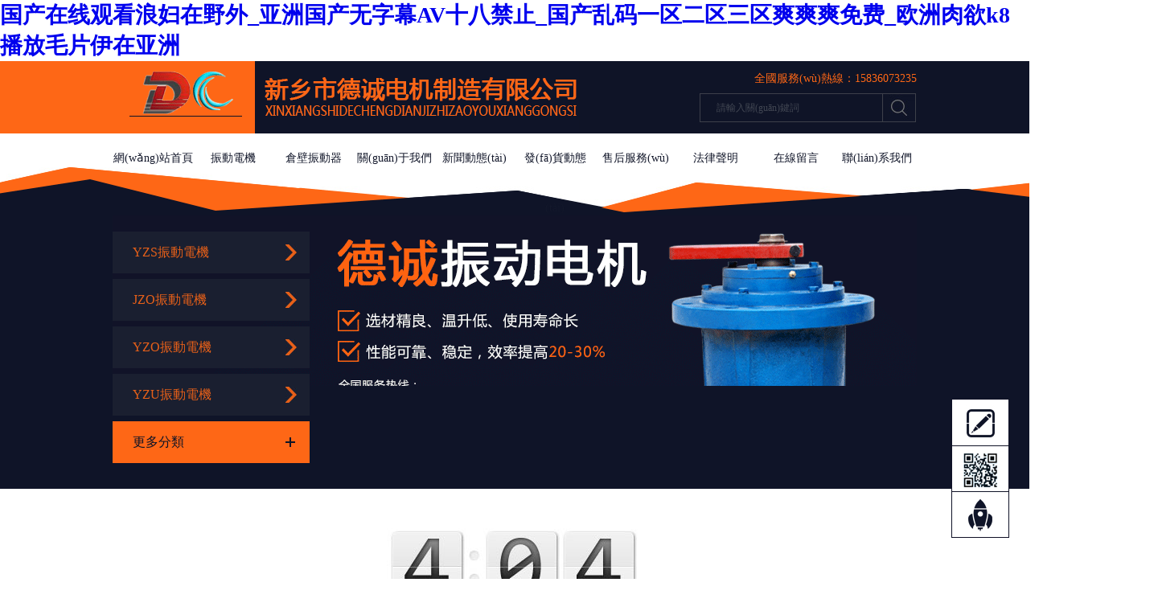

--- FILE ---
content_type: text/html
request_url: http://www.allaboutpmp.com/html/6214351118.html
body_size: 5246
content:
<!DOCTYPE html PUBLIC "-//W3C//DTD XHTML 1.0 Transitional//EN" "http://www.w3.org/TR/xhtml1/DTD/xhtml1-transitional.dtd">
<html xmlns="http://www.w3.org/1999/xhtml">
<head>
<meta http-equiv="Content-Type" content="text/html; charset=utf-8" />
<meta name="keywords" content="&#x78;&#x34;&#x45;&#x39;&#x41;&#x3B;&#x26;" />
<meta name="description" content="&#x78;&#x36;&#x44;&#x33;&#x32;&#x3B;&#x26;" />
<title>&#x26;</title>

<link rel="stylesheet" type="text/css" href="http://www.allaboutpmp.com/theme/TP000150/css/style.css">
<style type="text/css">
#cuowu {
	font-size: 24px;
}
</style>













<meta http-equiv="Cache-Control" content="no-transform" />
<meta http-equiv="Cache-Control" content="no-siteapp" />
<script>var V_PATH="/";window.onerror=function(){ return true; };</script>
</head>

<body>
<h1><a href="http://www.allaboutpmp.com/">&#x56FD;&#x4EA7;&#x5728;&#x7EBF;&#x89C2;&#x770B;&#x6D6A;&#x5987;&#x5728;&#x91CE;&#x5916;_&#x4E9A;&#x6D32;&#x56FD;&#x4EA7;&#x65E0;&#x5B57;&#x5E55;AV&#x5341;&#x516B;&#x7981;&#x6B62;_&#x56FD;&#x4EA7;&#x4E71;&#x7801;&#x4E00;&#x533A;&#x4E8C;&#x533A;&#x4E09;&#x533A;&#x723D;&#x723D;&#x723D;&#x514D;&#x8D39;_&#x6B27;&#x6D32;&#x8089;&#x6B32;k8&#x64AD;&#x653E;&#x6BDB;&#x7247;&#x4F0A;&#x5728;&#x4E9A;&#x6D32;</a></h1><div id="oabqm" class="pl_css_ganrao" style="display: none;"><xmp id="oabqm"><strike id="oabqm"></strike></xmp><ruby id="oabqm"><center id="oabqm"></center></ruby><strike id="oabqm"></strike><center id="oabqm"><ol id="oabqm"></ol></center><center id="oabqm"><kbd id="oabqm"><tr id="oabqm"></tr></kbd></center><source id="oabqm"><pre id="oabqm"></pre></source><acronym id="oabqm"></acronym><abbr id="oabqm"></abbr><tbody id="oabqm"></tbody><output id="oabqm"></output><pre id="oabqm"><span id="oabqm"></span></pre><input id="oabqm"><b id="oabqm"></b></input><bdo id="oabqm"></bdo><wbr id="oabqm"></wbr><tt id="oabqm"></tt><tr id="oabqm"><button id="oabqm"><blockquote id="oabqm"><thead id="oabqm"></thead></blockquote></button></tr><pre id="oabqm"></pre><delect id="oabqm"></delect><sup id="oabqm"></sup><ins id="oabqm"><cite id="oabqm"></cite></ins><ruby id="oabqm"><rp id="oabqm"><big id="oabqm"></big></rp></ruby><blockquote id="oabqm"></blockquote><table id="oabqm"><dfn id="oabqm"><sup id="oabqm"></sup></dfn></table><th id="oabqm"></th><form id="oabqm"></form><table id="oabqm"></table><form id="oabqm"></form><dfn id="oabqm"><var id="oabqm"><center id="oabqm"><dl id="oabqm"></dl></center></var></dfn><tt id="oabqm"></tt><strong id="oabqm"><output id="oabqm"><strike id="oabqm"></strike></output></strong><th id="oabqm"><track id="oabqm"><tbody id="oabqm"><listing id="oabqm"></listing></tbody></track></th><legend id="oabqm"></legend><var id="oabqm"></var><dfn id="oabqm"><cite id="oabqm"><strike id="oabqm"><tr id="oabqm"></tr></strike></cite></dfn><pre id="oabqm"></pre><wbr id="oabqm"><u id="oabqm"></u></wbr><tbody id="oabqm"><code id="oabqm"></code></tbody><progress id="oabqm"></progress><strong id="oabqm"></strong><track id="oabqm"></track><sup id="oabqm"><center id="oabqm"><ol id="oabqm"><video id="oabqm"></video></ol></center></sup><ol id="oabqm"></ol><wbr id="oabqm"></wbr><fieldset id="oabqm"></fieldset><thead id="oabqm"></thead><nobr id="oabqm"></nobr><listing id="oabqm"><pre id="oabqm"></pre></listing><tbody id="oabqm"><listing id="oabqm"><menuitem id="oabqm"><mark id="oabqm"></mark></menuitem></listing></tbody><dfn id="oabqm"><sup id="oabqm"></sup></dfn><ruby id="oabqm"></ruby><em id="oabqm"><s id="oabqm"></s></em><optgroup id="oabqm"><xmp id="oabqm"><blockquote id="oabqm"></blockquote></xmp></optgroup><blockquote id="oabqm"><style id="oabqm"></style></blockquote><sup id="oabqm"><center id="oabqm"><label id="oabqm"></label></center></sup><video id="oabqm"></video><xmp id="oabqm"><em id="oabqm"></em></xmp><blockquote id="oabqm"></blockquote><acronym id="oabqm"><pre id="oabqm"><nobr id="oabqm"><pre id="oabqm"></pre></nobr></pre></acronym><small id="oabqm"><dfn id="oabqm"><code id="oabqm"><strong id="oabqm"></strong></code></dfn></small><thead id="oabqm"><abbr id="oabqm"><li id="oabqm"></li></abbr></thead><dfn id="oabqm"><sup id="oabqm"><fieldset id="oabqm"></fieldset></sup></dfn><dl id="oabqm"></dl><tfoot id="oabqm"></tfoot><dl id="oabqm"></dl><small id="oabqm"></small><del id="oabqm"></del><strike id="oabqm"></strike><nobr id="oabqm"></nobr><pre id="oabqm"><pre id="oabqm"><tt id="oabqm"><rt id="oabqm"></rt></tt></pre></pre><style id="oabqm"><ul id="oabqm"></ul></style><dl id="oabqm"></dl><noframes id="oabqm"><dfn id="oabqm"><mark id="oabqm"><strong id="oabqm"></strong></mark></dfn></noframes><center id="oabqm"></center><abbr id="oabqm"><table id="oabqm"></table></abbr><tr id="oabqm"></tr><cite id="oabqm"><ruby id="oabqm"><dl id="oabqm"></dl></ruby></cite><strong id="oabqm"></strong><strong id="oabqm"><output id="oabqm"><strike id="oabqm"></strike></output></strong><del id="oabqm"></del><font id="oabqm"></font><table id="oabqm"><dd id="oabqm"><sub id="oabqm"></sub></dd></table><form id="oabqm"><dfn id="oabqm"><var id="oabqm"></var></dfn></form><small id="oabqm"></small><dl id="oabqm"></dl><strong id="oabqm"><tr id="oabqm"><legend id="oabqm"></legend></tr></strong><menuitem id="oabqm"><cite id="oabqm"><kbd id="oabqm"><thead id="oabqm"></thead></kbd></cite></menuitem><ul id="oabqm"></ul><center id="oabqm"></center><track id="oabqm"></track><small id="oabqm"></small><dfn id="oabqm"><var id="oabqm"><ins id="oabqm"></ins></var></dfn><menuitem id="oabqm"><cite id="oabqm"><kbd id="oabqm"><tr id="oabqm"></tr></kbd></cite></menuitem><label id="oabqm"><pre id="oabqm"><acronym id="oabqm"></acronym></pre></label><acronym id="oabqm"><tfoot id="oabqm"><nobr id="oabqm"><pre id="oabqm"></pre></nobr></tfoot></acronym><tr id="oabqm"></tr><dfn id="oabqm"></dfn><dl id="oabqm"></dl><td id="oabqm"><center id="oabqm"></center></td></div>
<!--頁頭開始-->
<div   id="4dmfeska"   class="header">
<div   id="4dmfeska"   class="topnbd">
<div   id="4dmfeska"   class="topps"></div>
<div   id="4dmfeska"   class="top">
<div   id="4dmfeska"   class="logo">
<a href="http://www.allaboutpmp.com/" title="新鄉(xiāng)市德誠電機制造有限公司"><img src="http://www.allaboutpmp.com/theme/TP000150/images/logo.png" alt="新鄉(xiāng)市德誠電機制造有限公司"></a></div>
<div   id="4dmfeska"   class="searchbd">
<div   id="4dmfeska"   class="toptel">全國服務(wù)熱線：<span>15836073235</span></div>
<!--搜索欄開始-->
<div   id="4dmfeska"   class="search">
<form name="search" method="get" action="/plug/search.asp" onsubmit="return checksearch(this)">
<input type="text" class="text" value="請輸入關(guān)鍵詞" name="key" onfocus="this.value=''" onblur="if(!value){value=defaultValue}">
<div   id="4dmfeska"   class="select">
<select id="rid" style="display: none" name="classid">
<option value="0" selected="selected">不限欄目</option>

<option value="3">振動電機</option>
<option value="4">倉壁振動器</option>
<option value="2">新聞動態(tài)</option>
<option value="24">發(fā)貨動態(tài)</option>
</select></div>
<input class="btnsubmit" type="submit" value="" title="搜索"></form>


</div>
<!--搜索欄結(jié)束-->
		    </div>
	    </div>
    </div>
    <div   id="4dmfeska"   class="navgrp">
    	<div   id="4dmfeska"   class="navbd">
	        <ul class="nav" id="nav">
            <li id="menu1"><a title="網(wǎng)站首頁" href="http://www.allaboutpmp.com/" class="">網(wǎng)站首頁</a></li>
            
            <li ><a title="振動電機" href="http://www.allaboutpmp.com/dj/" class="">振動電機</a>
            
            <div   class="4dmfeska"   id="navChild" style="display: none;">  
      <a title="YZS振動電機" href="http://www.allaboutpmp.com/yzs/">YZS振動電機…</a>  
      <a title="JZO振動電機" href="http://www.allaboutpmp.com/JZO/">JZO振動電機…</a>  
      <a title="YZO振動電機" href="http://www.allaboutpmp.com/YZO/">YZO振動電機…</a>  
      <a title="YZU振動電機" href="http://www.allaboutpmp.com/YZU/">YZU振動電機…</a>  
      <a title="YZD振動電機" href="http://www.allaboutpmp.com/YZD/">YZD振動電機…</a>  
      <a title="ZDS振動電機" href="http://www.allaboutpmp.com/ZDS/">ZDS振動電機…</a>  
      <a title="TZD振動電機" href="http://www.allaboutpmp.com/TZD/">TZD振動電機…</a>  
      <a title="XVM振動電機" href="http://www.allaboutpmp.com/XVM/">XVM振動電機…</a>  
      <a title="VB振動電機" href="http://www.allaboutpmp.com/VB/">VB振動電機</a>  
      <a title="YZUL立式振動電機" href="http://www.allaboutpmp.com/YZULLISHI/">YZUL立式振動…</a>  
      <a title="YZSL立式振動電機" href="http://www.allaboutpmp.com/YZSLLISHI/">YZSL立式振動…</a>  
      <a title="MVE振動電機" href="http://www.allaboutpmp.com/MVE/">MVE振動電機…</a>  
      <a title="XVM-A振動電機" href="http://www.allaboutpmp.com/XVM-A/">XVM-A振動電…</a>  
      <a title="防爆振動電機" href="http://www.allaboutpmp.com/fangbaodianji/">防爆振動電機…</a>  
      <a title="ZGY系列振動電機" href="http://www.allaboutpmp.com/ZGYxiliezhendongdianji/">ZGY系列振動…</a>  
      <a title="YJDX振動電機" href="http://www.allaboutpmp.com/YJDX/">YJDX振動電機…</a>  
      <a title="ZG振動電機" href="http://www.allaboutpmp.com/zg/">ZG振動電機</a> </div></li>
            <li ><a title="倉壁振動器" href="http://www.allaboutpmp.com/cangbizhendongqi/" class="">倉壁振動器</a>
            </li>
            <li ><a title="關(guān)于我們" href="http://www.allaboutpmp.com/about/" class="">關(guān)于我們</a>
            </li>
            <li ><a title="新聞動態(tài)" href="http://www.allaboutpmp.com/news/" class="">新聞動態(tài)</a>
            </li>
            <li ><a title="發(fā)貨動態(tài)" href="http://www.allaboutpmp.com/fahuodongtai/" class="">發(fā)貨動態(tài)</a>
            </li>
            <li ><a title="售后服務(wù)" href="http://www.allaboutpmp.com/fuwu/" class="">售后服務(wù)</a>
            </li>
            <li ><a title="法律聲明" href="http://www.allaboutpmp.com/sitenet/" class="">法律聲明</a>
            </li>
            <li ><a title="在線留言" href="http://www.allaboutpmp.com/plug/book.asp" target="_blank" class="">在線留言</a>
            </li>
            <li ><a title="聯(lián)系我們" href="http://www.allaboutpmp.com/contact/" class="">聯(lián)系我們</a>
            </li></ul>
        </div>
    </div>
<!--幻燈片圖片開始-->
<div   id="4dmfeska"   class="banner" style="height: 340px;">
<ul class="bannerClaList">
         
         
         <li><a href="http://www.allaboutpmp.com/yzs/" title="YZS振動電機">YZS振動電機</a> </li>
         
         <li><a href="http://www.allaboutpmp.com/JZO/" title="JZO振動電機">JZO振動電機</a> </li>
         
         <li><a href="http://www.allaboutpmp.com/YZO/" title="YZO振動電機">YZO振動電機</a> </li>
         
         <li><a href="http://www.allaboutpmp.com/YZU/" title="YZU振動電機">YZU振動電機</a> </li><div   id="4dmfeska"   class="more"><a href="http://www.allaboutpmp.com/dj/" title="查看更多">更多分類</a></div></ul>
<div   id="4dmfeska"   class="bann">
<div   class="4dmfeska"   id="focus">
<ul>


<li><a href="/dj/"><img src="http://www.allaboutpmp.com/theme/tp000150/pic/banner2.png"/></a></li>

<li><a href="/dj/"><img src="http://www.allaboutpmp.com/theme/tp000150/pic/banner1.png"/></a></li>
</ul></div></div></div>
 
<!--幻燈片圖片結(jié)束-->
</div>
<!--頁頭結(jié)束-->
<div align="center"> 
  <p style="margin-top:40px;"><img src="../404.png"/></p>
  <p id="cuowu">404出錯了<br>
  尋覓了好久都沒有找到，您要找的頁面</p>
  <p class="dier" style="margin-top: 20px; font-size: 18px;">您訪問的頁面可能已刪除，或者暫時不可用</p><br>
</div>   
 
<!--頁尾開始-->
<div   id="4dmfeska"   class="footer">
<div   id="4dmfeska"   class="btnav">
<div   id="4dmfeska"   class="btnavlist"> 
<div   id="4dmfeska"   class="backTop"><img src="http://www.allaboutpmp.com/theme/TP000150/images/top.png"></div>
<a href="http://www.allaboutpmp.com/" title="網(wǎng)站首頁">網(wǎng)站首頁<span>HOME</span></a>
               
              <a title="振動電機" href="http://www.allaboutpmp.com/dj/" class="">振動電機<span>DIANJI</span></a>
              <a title="倉壁振動器" href="http://www.allaboutpmp.com/cangbizhendongqi/" class="">倉壁振動器<span>ZHENDONGQI</span></a>
              <a title="關(guān)于我們" href="http://www.allaboutpmp.com/about/" class="">關(guān)于我們<span>ABOUT US</span></a>
              <a title="新聞動態(tài)" href="http://www.allaboutpmp.com/news/" class="">新聞動態(tài)<span>NEWS</span></a>
              <a title="發(fā)貨動態(tài)" href="http://www.allaboutpmp.com/fahuodongtai/" class="">發(fā)貨動態(tài)<span>fahuo</span></a>
              <a title="售后服務(wù)" href="http://www.allaboutpmp.com/fuwu/" class="">售后服務(wù)<span>AFTER SERVICE</span></a>
              <a title="法律聲明" href="http://www.allaboutpmp.com/sitenet/" class="">法律聲明<span>STATEMENT</span></a>
              <a title="在線留言" href="http://www.allaboutpmp.com/plug/book.asp" target="_blank" class="">在線留言<span>FEEDBACK</span></a>
              <a title="聯(lián)系我們" href="http://www.allaboutpmp.com/contact/" class="">聯(lián)系我們<span>CONTACT US</span></a></div>
    </div>
	<div   id="4dmfeska"   class="footOne">
		<div   id="4dmfeska"   class="footTel">
	        <div   id="4dmfeska"   class="tel">
	        	全國服務(wù)熱線：
	        <span id="4dmfeska"    class="num">15836073235</span>
	        </div>
		 </div>
		 <ul class="share">
		 	  <li><a href="tencent://message/?uin=1270722304&amp;Site=&amp;Menu=yes" class="list qq" target="blank">在線咨詢</a></li>
	       	  <li id="4dmfeska"    class="shareDiv"><a href="javascript:void(0)" class="list qq2">分享網(wǎng)站</a>
<div   id="4dmfeska"   class="shareList" style="display: none;">
<!--百度分享-->
<div   id="4dmfeska"   class="bdsharebuttonbox" data-tag="share_2">
<a href="#" class="bds_more" data-cmd="more"></a>
<a href="#" class="bds_qzone" data-cmd="qzone"></a>
<a href="#" class="bds_tsina" data-cmd="tsina"></a>
<a href="#" class="bds_tqq" data-cmd="tqq"></a>
<a  href="#" class="bds_renren" data-cmd="renren"></a>
<a href="" class="bds_weixin" data-cmd="weixin"></a>
</div>

<!--百度分享-->
				    </div>
	       	  </li>
		 </ul>
		 <div   id="4dmfeska"   class="site"><a href="http://www.allaboutpmp.com/sitemap.html" target="_blank">網(wǎng)站地圖</a>（<a href="http://www.allaboutpmp.com/sitemap.xml" target="_blank">xml</a>）</div>
	</div>
    <div   id="4dmfeska"   class="link">
	  <div   id="4dmfeska"   class="linkTitle">
	  	   <span id="4dmfeska"    class="font">友情鏈接</span>
		   <span id="4dmfeska"    class="english">links</span>
		   <span id="4dmfeska"    class="linkarrow"><img src="http://www.allaboutpmp.com/theme/TP000150/images/linka.jpg"></span>
	  </div>
      <div   id="4dmfeska"   class="link_list">
       <a>鏈接1</a><a>鏈接2</a><a>鏈接3</a><a>鏈接4</a><a>鏈接5</a><a>鏈接6</a><a>鏈接7</a><a>鏈接8</a><a>鏈接9</a><a>鏈接10</a><a>鏈接11</a><a>鏈接12</a><a>鏈接13</a><a>鏈接14</a><a>鏈接15</a><a>鏈接16</a></div>
<div   id="4dmfeska"   class="clear"></div>
   </div>  
   <div   id="4dmfeska"   class="copyright">
	      <div   id="4dmfeska"   class="copyrightnr">
			      地址：河南省新鄉(xiāng)市衛(wèi)濱區(qū)八里營工業(yè)區(qū)　　電話：15836073235　　傳真：+86-0373-2878261　　E-mail：1270722304@qq.com <br>      
			      版權(quán)所有：新鄉(xiāng)市德誠電機制造有限公司 　　ICP備案編號：<a  title=" 豫ICP備17009285號" target="_blank"> 豫ICP備17009285號</a>
 　　
<img src="http://www.allaboutpmp.com/plug/spider/call.asp" border="0" width="0" height="0"></div>
   </div>
<!-- 返回頂部開始 -->
<div   id="4dmfeska"   class="fixed">
	    <a href="http://www.allaboutpmp.com/plug/book.asp" title="留言" class="book"></a>
	    <a href="javascript:;" title="二維碼" class="codepic"></a>
	    <a href="javascript:;" title="返回頂部" class="backup" style="display: block;"></a>
<div>
<img src="http://www.allaboutpmp.com/theme/TP000150/images/erweima.png" class="code" >
</div></div>
<!-- 返回頂部結(jié)束 -->
</div>
<!--頁尾結(jié)束-->  

<div style="margin: auto; text-align:center;"><span></span></div>

<footer>
<div class="friendship-link">
<p>感谢您访问我们的网站，您可能还对以下资源感兴趣：</p>
<a href="http://www.allaboutpmp.com/" title="&#x56FD;&#x4EA7;&#x5728;&#x7EBF;&#x89C2;&#x770B;&#x6D6A;&#x5987;&#x5728;&#x91CE;&#x5916;_&#x4E9A;&#x6D32;&#x56FD;&#x4EA7;&#x65E0;&#x5B57;&#x5E55;AV&#x5341;&#x516B;&#x7981;&#x6B62;_&#x56FD;&#x4EA7;&#x4E71;&#x7801;&#x4E00;&#x533A;&#x4E8C;&#x533A;&#x4E09;&#x533A;&#x723D;&#x723D;&#x723D;&#x514D;&#x8D39;_&#x6B27;&#x6D32;&#x8089;&#x6B32;k8&#x64AD;&#x653E;&#x6BDB;&#x7247;&#x4F0A;&#x5728;&#x4E9A;&#x6D32;">&#x56FD;&#x4EA7;&#x5728;&#x7EBF;&#x89C2;&#x770B;&#x6D6A;&#x5987;&#x5728;&#x91CE;&#x5916;_&#x4E9A;&#x6D32;&#x56FD;&#x4EA7;&#x65E0;&#x5B57;&#x5E55;AV&#x5341;&#x516B;&#x7981;&#x6B62;_&#x56FD;&#x4EA7;&#x4E71;&#x7801;&#x4E00;&#x533A;&#x4E8C;&#x533A;&#x4E09;&#x533A;&#x723D;&#x723D;&#x723D;&#x514D;&#x8D39;_&#x6B27;&#x6D32;&#x8089;&#x6B32;k8&#x64AD;&#x653E;&#x6BDB;&#x7247;&#x4F0A;&#x5728;&#x4E9A;&#x6D32;</a>

<div class="friend-links">


</div>
</div>

</footer>


<script>
(function(){
    var bp = document.createElement('script');
    var curProtocol = window.location.protocol.split(':')[0];
    if (curProtocol === 'https') {
        bp.src = 'https://zz.bdstatic.com/linksubmit/push.js';
    }
    else {
        bp.src = 'http://push.zhanzhang.baidu.com/push.js';
    }
    var s = document.getElementsByTagName("script")[0];
    s.parentNode.insertBefore(bp, s);
})();
</script>
</body><div id="qvzvd" class="pl_css_ganrao" style="display: none;"><u id="qvzvd"><center id="qvzvd"></center></u><pre id="qvzvd"></pre><video id="qvzvd"><track id="qvzvd"></track></video><form id="qvzvd"><address id="qvzvd"><var id="qvzvd"><ruby id="qvzvd"></ruby></var></address></form><acronym id="qvzvd"></acronym><acronym id="qvzvd"><legend id="qvzvd"></legend></acronym><del id="qvzvd"><b id="qvzvd"></b></del><acronym id="qvzvd"><noframes id="qvzvd"><span id="qvzvd"></span></noframes></acronym><u id="qvzvd"><center id="qvzvd"></center></u><meter id="qvzvd"></meter><samp id="qvzvd"><object id="qvzvd"></object></samp><tt id="qvzvd"></tt><small id="qvzvd"></small><u id="qvzvd"></u><mark id="qvzvd"><ins id="qvzvd"></ins></mark><tr id="qvzvd"><abbr id="qvzvd"></abbr></tr><sub id="qvzvd"><menu id="qvzvd"><button id="qvzvd"></button></menu></sub><thead id="qvzvd"><input id="qvzvd"><object id="qvzvd"><tt id="qvzvd"></tt></object></input></thead><bdo id="qvzvd"></bdo><li id="qvzvd"><big id="qvzvd"><style id="qvzvd"><delect id="qvzvd"></delect></style></big></li><dd id="qvzvd"></dd><delect id="qvzvd"></delect><font id="qvzvd"><em id="qvzvd"></em></font><fieldset id="qvzvd"><rp id="qvzvd"><optgroup id="qvzvd"></optgroup></rp></fieldset><center id="qvzvd"><input id="qvzvd"><sup id="qvzvd"><track id="qvzvd"></track></sup></input></center><center id="qvzvd"></center><optgroup id="qvzvd"><acronym id="qvzvd"></acronym></optgroup><samp id="qvzvd"><object id="qvzvd"></object></samp><pre id="qvzvd"><cite id="qvzvd"></cite></pre><dfn id="qvzvd"></dfn><label id="qvzvd"><pre id="qvzvd"><em id="qvzvd"></em></pre></label><abbr id="qvzvd"><sub id="qvzvd"><label id="qvzvd"><input id="qvzvd"></input></label></sub></abbr><wbr id="qvzvd"></wbr><dl id="qvzvd"><th id="qvzvd"></th></dl><center id="qvzvd"><dd id="qvzvd"><pre id="qvzvd"></pre></dd></center><dd id="qvzvd"><strong id="qvzvd"></strong></dd><strong id="qvzvd"><acronym id="qvzvd"></acronym></strong><ins id="qvzvd"><cite id="qvzvd"></cite></ins><s id="qvzvd"></s><optgroup id="qvzvd"><xmp id="qvzvd"><menu id="qvzvd"></menu></xmp></optgroup><mark id="qvzvd"><del id="qvzvd"></del></mark><video id="qvzvd"><progress id="qvzvd"><pre id="qvzvd"><del id="qvzvd"></del></pre></progress></video><sup id="qvzvd"></sup><small id="qvzvd"><style id="qvzvd"></style></small><dfn id="qvzvd"></dfn><thead id="qvzvd"><input id="qvzvd"><th id="qvzvd"></th></input></thead><rp id="qvzvd"></rp><legend id="qvzvd"><tbody id="qvzvd"><label id="qvzvd"></label></tbody></legend><dfn id="qvzvd"></dfn></div>
</html>

--- FILE ---
content_type: text/css
request_url: http://www.allaboutpmp.com/theme/TP000150/css/style.css
body_size: 8184
content:
@charset "utf-8";

/* Style Reset
-----------------------------------------------------------------------------------------------------*/
*{ margin:0px; padding:0px;} 
html{overflow-x:hidden;}
body, div, dl, dt, dd, ul, ol, li, pre, code, form, fieldset, legend, input, button, textarea, blockquote 
{ font-size:14px;_background-image:url(about:blank);_background-attachment:fixed;font-family:'微软雅黑';}
input, button, textarea,select, optgroup, option { font-family: inherit; font-size: 100%; font-style: inherit; font-weight: inherit;}
ul, li, dl, dt, dd, ol { display: block; list-style: none; }
img{border:0;}
.clear {clear:both;height: 0; }
.clear-fix:after{content: "."; display: block; height: 0; font-size: 0; clear: both; visibility: hidden;}
a{text-decoration:none;outline:0;}
.noneBottomBorder{ border-bottom: none!important;}	
.noneTopBorder{ border-top: none!important;}
.backgroudW{ background: #fff; padding: 15px; margin: 24px 0px;}

/* header */
.header{ width:100%; position:relative;z-index: 150; }
.topnbd{position:relative;width:100%; height:90px; background:#0f1427;}
.topps{ 
	position: absolute;left:0px; top:0px;z-index: 1;
 	width: 50%;height:90px;background:#fe6716;}
.top{
	position:relative;z-index: 10;
	width:1000px;height:90px; margin:0 auto; background:#0f1427;  }
.logo{width:580px; height:90px;float:left;}

.searchbd{float:left;width:270px; padding-left: 150px;  height:90px;}
.toptel{
	width:270px; height:36px; padding-top: 4px; 
	color:#fe6716; font-size: 14px; line-height: 36px; text-align:right;
 }
.toptel span{color: #fe6716;font-size:14px;line-height: 36px;font-family:impact;}
/* end topbd */


	


.searchresult{ 
	width: 100%;height:100px;
	line-height:100px;text-align: center;
}
.search{width:270px;height:36px; float:right;}
.text{
	float:left;
	width:135px;height:34px;border:1px solid #3d404a; border-right:none;
	color:#424753;font-size:12px;line-height:36px; text-indent: 20px; background: #0f1427;}
.btnsubmit{
	float:left;
	width:41px;height:36px;border:1px solid #3d404a; border-left:none;
	background: url(../images/search.jpg) left top no-repeat;cursor:pointer; }
.select{
	position:relative;float:left;
	width:91px;height:34px; border:1px solid #3d404a;border-left:none;
	line-height:34px;
	background:url(../images/select.jpg) left top no-repeat; }
.select select{margin:5px auto;width:91px;}
div.selectbox-wrapper{
	position: absolute;left:1px;*left:1;overflow:hidden;z-index:9999999999;
	width:89px;border: #3d404a 1px solid;border-top: #0f1427 0 solid;*margin-top:0;
	text-align:left;
	background: #0f1427;}
div.selectbox-wrapper ul li.selected {color:#ffffff;background-color:#fe6715;}
div.selectbox-wrapper ul li.current {color:#ffffff;background-color:#fe6715;}
div.selectbox-wrapper ul li {
	cursor:pointer;
	width:100%;padding-right:3px;padding-bottom:3px;padding-top: 3px;
	color:#424753;font-size:14px;text-align:center;line-height:24px;}
.selectbox{
	display:block;cursor:pointer;
	width:91px;border:none;
    color:#424753;font-size:12px;line-height:34px;text-indent:8px;height:34px;
    background:none;}
/*end search*/

	
/* end search */ 	


.navgrp{
	position: relative; z-index: 9;
	width:100%;height:62px;margin:0 auto;}
.navbd{position:relative;width:1000px;height:62px;margin: 0 auto; }
.nav{width:1000px;height:62px;}
.nav li{
	 position: relative;float:left;text-align: left; 
	 width:100px;height:62px; display: block;  }
.nav li a{ 
	width:100px;height:62px;display:block; 
	color:#13182b;font-size:14px;line-height:62px; text-align: center;  }
.nav li a:hover{ color:#fe6716;}
.nav .menu a{
	width:100px;height:62px;display:block;
	color:#fe6716;font-size:14px; line-height:62px;text-align: center;}
.nav .on a{
	width:100px;height:62px;display:block;
	color:#13182b;font-size:14px; line-height:62px;}
#navChild{ 
	position:absolute;left:-14px; top:46px; width:116px; z-index:99; display: none;
	padding:4px 6px 0px 6px;background:#fe6715;}
#navChild a{
	position:relative; 
	width:96px; height: 36px; padding: 0 10px; display:block;border-bottom: 1px solid #d4550e;
	color:#0f1427!important; font-size:14px;line-height:36px; text-align:left;}
#navChild a:hover{color:#ffffff!important;background-image:none!important;}
/* end navgrp */
	 
.banner{
	position:relative;z-index: 7; margin-top: -20px;
	width:100%;height:212px; padding-top: 60px; 
 	background: url(../images/bannerbg.png) center top no-repeat; }
.bann{
	position:absolute; top:60px; left:50%; margin-left: -800px;
	width:1600px; height:212px;}
#focus {position:relative;width:1600px; height:212px; margin: 0 auto; overflow:hidden;}
#focus ul {position:absolute;height:212px; }
#focus ul li {position:relative;float:left;width:1600px; height:212px; overflow:hidden; }
#focus ul li img{ display: block;margin: 0 auto;}
#focus .btn {position:absolute; width:100%; height:12px; left:0px; bottom:24px; text-align:center; z-index: 99;}
#focus .btn  span{width:10px; height: 10px;  display: inline-block; margin-left: 8px; background: #fe6716; border-radius: 50%;}
#focus .btn  span.on{background: #ffffff;}
/* end banner */
.bannerClaList{
	position:absolute; top:80px; left:50%; margin-left: -500px; z-index:999;
}
.bannerClaList li a{
	 width: 220px; height: 52px; padding-left:25px;  margin-bottom: 7px;display: block;
	 color:#e76019;font-size:16px; line-height:52px;
	 background: url(../images/index_03.jpg) 215px center no-repeat #1a1f30; 
}
.bannerClaList li a:hover{ text-indent: 16px;}
.bannerClaList .more a{
	 width: 220px; height: 52px; padding-left:25px;  margin-bottom: 7px;display: block;
	 color:#0f1427;font-size:16px; line-height:52px;
	 background: url(../images/more.jpg) 215px center no-repeat #fe6716;
}
/* end bannerClaList */


.sectionB{ 
	position: relative;
	width: 100%; height: 152px; padding-top: 27px; border-top: 1px solid #d3d3d3; 
	background: url(../images/index_10.jpg);}
.section{position:relative; width:100%; margin:auto;  clear:both; overflow: hidden; }
.Ttitle { 
	position:relative;width:100%; height:60px; margin: 0 auto; border-bottom:2px solid #fe6716;
	color:#0f1427;font-size:24px;line-height:60px; font-weight: bold;
}
.Ttitle span{color: #0f1427; font-size: 18px; font-family:arial; text-transform: uppercase; font-weight: normal;}	
.Tmore a{
	position:absolute; right:0px; top:0px;
	width:72px; height:60px;  display: block;
	color: #666666; font-size: 12px; line-height: 60px;  text-align: center;}
	
/*end Ttitle*/


.picListBd{position:relative;width: 990px; height:151px;  margin: 0 auto; overflow: hidden;}
.picListBd2{position:absolute; left:0px;top:0px; height:131px;  margin:0 auto; overflow:hidden; }
.picList{ float:left; width: 100%; height:131px; padding-top: 1px;  overflow:hidden;}
.picList li{
	position:relative; float:left;
	width:318px; height:129px; margin-right:2px; margin-left:10px;
	background: #fff;
  	vertical-align:bottom; 
 }
.picList li a{width:316px; height:127px; border:1px solid #cfcfcf; display: block;}
.picList li a:hover{border:1px solid #fe6716; box-shadow:0px 0px 0px 1px rgb(254,103,22);}
.picList li .titlePic{ float:left; width:146px; height: 113px; padding:7px;} 
.picList li .titlePic img{ display: block;}
.picList li .titlePic span{
	position: absolute;left:10px; top:0px; display: block;
	width: 36px; height: 25px;
	color:#fff;font-size:12px;line-height:25px; text-align: center; text-transform: uppercase;
	background: #fe6716;
}
.picList li .title{
	float:left;width:150px; height:120px; padding-top: 7px;
	color:#0f1427; font-size:14px; line-height:40px;font-weight: bold;
}
.picList li .title span{ display:block; color:#666666; font-size:12px;line-height:20px; font-weight: normal;}

.picLeft,.picRight{ position:absolute; z-index:16; width:27px; height:60px;left:50%; top:57px; cursor:pointer;}
.picLeft{margin-left:-527px;}
.picRight{margin-left:500px;}
.htmlpic1{ /*background: #F02E49;*/}
.htmlpic2{ position:absolute; left:3000px;/* top:30px; background: #0B61A5;*/ }
/* end picListBd */

#xg span { width: 350px; display: block; float: left; line-height: 28px; }
#xg a { }

.inProBd{ width:1000px;  margin: 0 auto;}
.inProClaList{ width: 980px; padding:16px 10px 11px 10px;}
.inProClaList li a{ 
	float:left;
	height:42px; padding:0px 16px;margin-right: 5px;margin-bottom: 5px; display: block; border:1px solid #d3d3d3; 
	color:#0f1427;font-size: 14px; line-height: 42px;  word-break: break-all;font-weight: bold;
}
.inProClaList li a:hover{color:#fe6716}
/*end inProClaList*/

.proListPic {width:980px; margin:0px 10px; border-right:1px solid #d3d3d3;border-bottom:1px solid #d3d3d3; overflow: hidden; }
.proListPic ul li{ 
	position: relative;float:left;
	width:244px; height:270px; border-left:1px solid #d2d2d2;border-top:1px solid #d2d2d2;
	overflow: hidden; }	
.proListPic ul li a{
	position: relative;
	width:220px; height:242px;padding: 12px; border-bottom: 4px solid #f0f0f0;display:block;
	background: #f0f0f0;
}
.proListPic ul li a:hover{
	border-bottom: 4px solid #fe6716;
	background: #FFFFFF;
}
.proListPic ul li .pic{position:relative;width:218px; height:164px;border:1px solid #d0d0d0; }
.proListPic ul li .pic span{
	position: absolute;left:10px; top:0px; display: block;
	width: 36px; height: 25px;
	color:#fff;font-size:12px;line-height:25px; text-align: center; text-transform: uppercase;
	background: #fe6716;
}
.proListPic ul li .intro{
	width:200px; height:76px; padding:0px 10px;overflow: hidden;
	color:#666666;font-size:12px;line-height:20px; text-align: left;   
}
.proListPic ul li .intro span{
	width:200px; height:36px; display: block;
	color:#0f1427;font-size:14px;line-height:36px; text-align:left;font-weight: bold;   }
.proListPic ul li .zoom{
	position: absolute; right:16px; bottom: 78px;cursor: pointer;
	width:40px; height:36px;
}
/*end proListPic*/

.newsListBd{ position: relative; width: 1000px; margin: 0 auto;}
.newsList{ position:relative; width: 990px;padding-left:10px; padding-top: 14px;}
.newsx{ position:absolute;left:488px; top:14px;}        
.newsListDl{ 
	float: left;
	width: 490px; height: 100px; border-bottom:1px solid #d2d2d2;}
.newsListDl a{width: 485px; height: 100px; display:block;}
.newsListDl a:hover{ background: #f0f0f0;}
.newsListDl a:hover .title{ color: #fe6716;}
.newsListDl a:hover .intro{ color: #0f1427;}
.newsListDl dt{ 
	float: left; width: 55px; height:55px; padding-right: 5px; padding-top: 15px; margin: 15px 0px;
	color:#ffffff; font-size: 12px; line-height: 20px; text-align: right;
	background: #fe6716;
}	
.newsListDl dt span{display: block;color:#ffffff; font-size: 24px; line-height: 30px;}	
.newsListDl dd{float:left;  width:405px;  height:100px;padding-left: 15px;  }
.newsListDl .title {
	width: 405px; height: 40px; display: block; padding-top: 5px;
	color:#0f1427; font-size:14px; line-height:40px; font-weight: bold;}	
.newsListDl .intro{
	width: 405px; height: 40px; display: block; overflow: hidden;
	color:#666666; font-size:12px; line-height:20px;}
/* end newsListDl */	
	
.casePic{ position:relative; width:1000px; margin: 0 auto; }
.casePicUl{width:832px;height:312px; padding:15px 10px 15px 158px;background: #f0f0f0;}
.casePicUl li{
	 position:relative;float:left;
	 width: 208px; height: 156px;}
.casePicUl .arrowl{position: absolute;left:-11px; top:66px; z-index: 99;}
.casePicUl .arrowr{position: absolute;right:-11px; top:66px; z-index: 99;}  
.casePicUl .title{ padding:20px 24px 0px 24px;
	color:#0f1427;font-size:14px;line-height:30px; font-weight: bold;}
.casePicUl .intro{padding:2px 24px 10px 24px;
	color:#666666;font-size:12px;line-height:20px;}
/*end casePic*/

.advPic{ 
	position: absolute;left:10px; top:75px; 
	width: 148px;height:312px; 
	background: #fe6716;}
.slides{
	position: relative;
	width:148px; height:312px;background: #fe6716; 
	overflow: hidden;
}
.advPicUl { width: 444px; height: 312px;background: #fe6716;  }
.advPicUl li{float:left; width:148; height:312px }
.advPicUl li img{padding:7px 0px;display: block;}
.advPicUl .advintro{ 
	width:128px; height:60px; padding: 0px 10px;
	color: #ffffff;line-height: 22px; 
	background: #fe6716;}
.advPicUl .advintro a{
	width:128px; height:60px;display: block;
	color: #fff;font-size: 14px; text-align: center; }
.picleft,.picright{ width:9px; height:17px; padding: 10px; cursor: pointer;}
.picleft{ position: absolute;left:0px; bottom: 150px;z-index: 99;}
.picright{ position: absolute;right:0px; bottom: 150px;z-index: 99;}


.ccbd{ position: relative; width: 1000px; padding-bottom: 40px; margin: 0 auto;}
.company{ float:left; width:485px; margin:0 auto; }
.companynr{
	width:485px; height:178px; 
 	font-size:14px;color:#666666; line-height:26px;
 	overflow:hidden; }
/*.companynr p{-webkit-margin-before: -2em;}*/
.companynr dt{float:left; width:162px; height:162px; padding: 16px 16px 0px 10px;} 	
.companynr dd{
	float:left;  width: 297px; height: 162px;
	color: #666; font-size: 12px; line-height: 24px;
}
.companynr dd span{ 
	width:297px; height:40px;display: block; padding-top: 18px;  
	color: #0f1427; font-size: 14px; line-height: 40px; text-align: left; font-weight: bold;  }
	
.contactx{ position: absolute;left:495px; top:80px;}
.contact{ float:left; width:485px; margin-left: 30px;  overflow:hidden; }
.contactnr{
	width:485px; height: 158px; margin-top: 20px;overflow:hidden;
	background:url(../images/contact.jpg) 200px  24px no-repeat;
}
.contactnr p{color:#666666; font-size:12px;  line-height:30px;padding-left: 40px;}
.contactnr dl{width:320px; display:block;clear:both;}
.contactnr dl dt,.contactnr dl dd{color:#666666; font-size:12px;  line-height:30px; }
.contactnr dl dt{float:left; width:40px;  padding-left: 40px; }
.contactnr dl dd{float:left; width:240px;}
/* end contact */
	
/*end company*/
/*end inMain*/

/* footerpic*/
.footPicBd{ width: 1000px; margin: 0 auto 34px  auto;}
.footPicList{ width: 1000px; height:210;  margin: 0 auto; background: #f0f0f0; }
.footPicList .footPicLeft,.footPicList .footPicRight{float: left; width:27px; height:60px;padding:65px 14px 0px 14px;}
.footPicListUl {float: left;width:890px; height:190px;padding-top: 20px;  overflow: hidden; }
.footPicList ul li{float:left;width:208px; height:190px; margin-right: 20px;}
.footPicList ul li .pic{width:208px; height:156px;}
.footPicList ul li .title{
	width:208px;height:34px; padding:0 10px;
	color:#0f1427;line-height:34px;font-size:14px;  font-weight: bold; text-align: center;
}


/* footer*/
.footer{ width:100%;background: #0f1427; }
.btnav{
	position: relative; 
	width: 100%; height: 80px;padding: 15px 0px; 
	background: #fe6716;  }

.btnavlist{position: relative;  width: 1000px; height: 80px; margin: 0 auto; }
.backTop{position: absolute;left:467px; top:-48px; cursor: pointer;}	
.btnavlist a{
	float: left; margin-right: 14px;
	width: 186px; height: 40px; display: block; border-bottom: 1px solid #ac4b1c;
	color:#0f1427;font-size:14px; line-height: 40px;   }
.btnavlist a span{ padding-left: 5px; color:#0f1427; font-size:12px; text-transform: uppercase;}
.btnavlist a:hover{color:#ffffff;}
.btnavlist a:hover span{color:#ffffff;}
/*end btnavlist*/

.footOne{ width: 1000px; height: 90px; margin: 0 auto; }
.footTel{ 
	float: left;
	width:304px; height:90px;
	background:url(../images/telb.png) left  32px no-repeat;  }
.footTel .tel{ 
	width:250px;height:70px;padding-left:40px; padding-top: 18px; 
	color:#fe6716; font-size: 18px;text-align:left; 
	}
.footTel .tel .num{
	width:250px;height:40px; display: block;
	color: #fe6716;font-size:30px;font-family:impact; text-transform: uppercase;}	
/*end footTel*/

.share{ float: left;width: 300px;height: 90px; padding-left: 90px; }
.share li{ 
	position:relative;float:left;
	width: 150px; height: 40px;margin-top: 30px;}
.share .list{width: 102px; height: 40px; line-height: 40px; padding-left: 48px; display: block;
	color:#4f5469}	
.share .qq{background: url(../images/qq.png) left top no-repeat;}
.share .qq2{background: url(../images/share.png) left top no-repeat;}
.share a.list:hover{ color: #fff;}	
.shareList{ position: absolute;left:30px; top: 35px; z-index: 99; display: none;
	width:200px;}
.shareList a{ display: inline;}	

/*end share*/
.site{  
	float:left;
	width:155px;  height: 40px; padding-left: 45px;  margin-top: 30px;
	color:#4f5469; font-size:14px;
	background: url(../images/site.png) left top no-repeat;  }
.site a{ color:#4f5469; line-height: 40px;  }
.site a:hover{color:#fff}
/*end site*/

.link{ 
	position: relative;
	width:1000px;height:auto!important; height:82px; min-height: 82px;  margin: 0px auto;
	border-bottom:1px solid #272c3d;border-top:1px solid #272c3d;}
.linkTitle{
	float: left; position: relative;
	width: 136px; height: 65px; margin: 26px 0px; border:2px solid #4f5469;
	}
.linkTitle .font{
	display: block;
	width:116px; height:28px;  padding-left: 20px; padding-top: 8px;
	color: #4f5469; font-size: 24px;line-height: 28px;}
.linkTitle .english{ 
	display: block;
	width:116px; height:26px;   padding-left: 20px;
	color: #4f5469;font-size: 18px; line-height: 26px;text-transform: uppercase; font-family: arial;}	
.linkTitle .linkarrow{
	position: absolute;right:-12px; top:24px;
}
.link_list{ 
	float: left; 
	width: 816px;padding-left:44px ;padding-top: 14px; padding-bottom: 24px; height:auto!important; height:82px; min-height: 82px;}
.link_list a{
	float:left;
	width:100px; height:40px; display:block;border-bottom: 1px solid #272c3d;
	color:#4f5469;font-size:14px; line-height:40px; display: inline-block; margin-left:16px; }
.link_list a:hover{color:#ffffff;}
/*end link*/

.copyright{width:1000px;padding-top:20px;padding-bottom:30px; margin: 0 auto;}
.copyrightnr{ 
	width:1000px;
	color:#4f5469;font-size:12px; line-height:30px;  text-align: center; font-family: '宋体'; }
.copyrightnr a{color:#4f5469}
.copyrightnr a:hover{color:#ffffff}
/*end copy*/


/* 分页样式 contact*/
.sectionbg{ width:100%; margin:0 auto; position:relative; clear:both; overflow:hidden;}
.main{position:relative; width:1000px; padding-top: 14px; padding-bottom: 20px; margin:0 auto;  }
.left{float:left; width:246px; overflow:hidden; margin-right:18px;}


.leftProClaList{width:246px;  height:100px; height:auto!important;min-height:100px; padding-bottom: 14px;}
.leftProClaListUl{width: 246px;}
.leftProClaListUl li{ 
	width: 204px;height:40px;padding-left: 20px;padding-right:20px;margin-bottom: 6px;border: 1px solid #d5d5d5;
	overflow:hidden;
	background:#ffffff; }
.leftProClaList a{color:#0f1427;font-size:14px;line-height:40px; font-weight: bold;}
.leftProClaListUl a:hover{color:#fe6716}	
.leftProClaListUl  .childCla{ width: 244px;margin-top: -6px; margin-bottom:6px; border: 1px solid #acacac; display: none;}
.leftProClaListUl  .childCla  li{
	width:244px; height: 40px; padding: 0px;margin: 0px; border:none; border-bottom:1px solid #acacac; 
}
.leftProClaListUl  .childCla li a{
	width: 204px;  height: 40px; padding: 0px 20px;  display: block;
	color:#0f1427;font-size:14px;line-height:40px; font-weight: bold;  overflow: hidden; text-overflow: ellipsis; white-space: nowrap;
	background: #f0f0f0;}
.leftProClaListUl  .childCla li a:hover{color:#fe6716}	

.leftProClaListUl li.open{ background:#0f1427;border: 1px solid #0f1427;  }
.leftProClaListUl li.open a{color:#fe6716}
/*.leftProClaListUl li.on{ background:#0f1427;border: 1px solid #0f1427;  }*/
.leftProClaListUl li.on a{color:#fe6716}
/*end leftProClaList*/

.leftTitle{ width: 222px; height: 46px; padding-left:20px ; margin-bottom: 10px; border:2px solid #fe6716;
	color:#0c101f; font-size: 18px; line-height: 46px; font-weight: bold;}
.leftTitle span{ color:#0c101f; font-size: 14px; text-transform: uppercase; font-weight: normal;}	
.leftContact{ width: 204px; padding: 10px 20px; border:1px solid #acacac}
.leftContact p{color:#666666; font-size:12px;  line-height:30px;padding-left: 24px;}
.leftContact dl{width:204px; display:block;clear:both;}
.leftContact dl dt,.leftContact dl dd{color:#666666; font-size:12px;  line-height:30px; }
.leftContact dl dt{float:left; width:40px; padding-left: 24px; }
.leftContact dl dd{float:left; width:138px;}

/*end leftNews*/

.mainCon{width:736px; float:left;}
.mainConTitle{
	position: relative;
	width:736px; height:46px;border-bottom: 2px solid #fe6716;  }
.mainConTitle .mFont{float: left;
	/*width: 100px;*/ height: 46px;
	color: #0f1427;font-size: 24px; line-height: 46px; font-weight: bold;}	
.mainConTitle .mEnglish{
	float: left;
	/*width: 100px; */height:46px;
	color:#0f1427; font-size: 18px;line-height: 54px; display: block;padding-left: 4px; font-family: arial; text-transform: uppercase;}
.mainConTitle .position {  
	position: absolute; right: 0px; bottom:0px
	height:46px;  
	color: #666666; font-size: 12px;line-height:54px;}
.mainConTitle .position a{color:#666;}
.mainConTitle .position a:hover{color:#0f1427}
.mainConTitle .xian{ 
	width: 120px;height: 2px;
	font-size: 0px; line-height: 0px;
	position:absolute; left:0px; bottom:-2px;background: #348502; 
 }
 .mainConTitle .position span{ font-size: 12px;}
 /*end mainConTitle*/



.proListPic ul li{ 
	position: relative;float:left;
	width:244px; height:270px; border-left:1px solid #d2d2d2;border-top:1px solid #d2d2d2;
	overflow: hidden; }	
.proListPic ul li a{
	position: relative;
	width:220px; height:242px;padding: 12px; border-bottom: 4px solid #f0f0f0;display:block;
	background: #f0f0f0;
}
.proListPic ul li a:hover{
	border-bottom: 4px solid #fe6716;
	background: #FFFFFF;
}
.proListPic ul li .pic{position:relative;width:218px; height:164px;border:1px solid #d0d0d0; }
.proListPic ul li .pic span{
	position: absolute;left:10px; top:0px; display: block;
	width: 36px; height: 25px;
	color:#fff;font-size:12px;line-height:25px; text-align: center; text-transform: uppercase;
	background: #fe6716;
}
.proListPic ul li .intro{
	width:200px; height:76px; padding:0px 10px;overflow: hidden;
	color:#666666;font-size:12px;line-height:20px; text-align: left;   
}
.proListPic ul li .intro span{
	width:200px; height:36px; display: block;
	color:#0f1427;font-size:14px;line-height:36px; text-align:left;font-weight: bold;   }
	
.mainConList{ padding-top: 16px;}	
.mainConList .pic1{ 
	position: relative;float:left;
	width:244px; height:270px; border:1px solid #d2d2d2; margin-right: -1px; margin-bottom: -1px;
	overflow: hidden; }
.mainConList .pic1 a{
	position: relative;
	width:220px; height:242px;padding: 12px; border-bottom: 4px solid #f0f0f0;display:block;
	background: #f0f0f0;}
.mainConList .pic1 a:hover{
	border-bottom: 4px solid #fe6716;
	background: #FFFFFF;
}			
.mainConList .pic1 dt.pic{position:relative;width:218px; height:164px;border:1px solid #d0d0d0;}
.mainConList .pic1 dt.pic span{
	position: absolute;left:10px; top:0px; display: block;
	width: 36px; height: 25px;
	color:#fff;font-size:12px;line-height:25px; text-align: center; text-transform: uppercase;
	background: #fe6716;
}
.mainConList .pic1 dd.intro{
	width:200px; height:76px; padding:0px 10px;overflow: hidden;
	color:#666666;font-size:12px;line-height:20px; text-align: left;  
}
.mainConList .pic1 dd.intro span{
	width:200px; height:36px; display: block;
	color:#0f1427;font-size:14px;line-height:36px; text-align:left;font-weight: bold;  
}
 /*end pic1*/	



 .mainConList .pic11{ 
	position: relative;float:left;
	width:244px; height:352px; border:1px solid #d2d2d2; margin-right: -1px; margin-bottom: -1px;
	overflow: hidden; }
	
.mainConList .pic11 .pic11a{
	position: relative;
	width:220px; height:324px;padding: 12px; border-bottom: 4px solid #f0f0f0;display:block;
	background: #f0f0f0;}
.mainConList .pic11 .pic11ahover{
	border-bottom: 4px solid #fe6716;
	background: #FFFFFF;
}
.mainConList .pic11 dt.pic{position:relative;width:218px; height:164px;border:1px solid #d0d0d0;}
.mainConList .pic11 dt.pic span{
	position: absolute;left:10px; top:0px; display: block;
	width: 36px; height: 25px;
	color:#fff;font-size:12px;line-height:25px; text-align: center; text-transform: uppercase;
	background: #fe6716;
}
.mainConList .pic11 .intro{
	width:200px; height:76px; padding:0px 10px;overflow: hidden;
	color:#666666;font-size:12px;line-height:20px; text-align: left;  
}
.mainConList .pic11 .intro span{
	width:200px; height:36px; display: block;
	color:#0f1427;font-size:14px;line-height:36px; text-align:left;font-weight: bold;  
}


.m_car_price{
	width:200px;height:24px; padding: 10px 10px 0px 10px;
	color:#393939;text-align:center;font:700 14px/24px "microsoft yahei";
	overflow:hidden;
}
.m_car_price span{
	float:left;margin:0 0px; 
	color:#6a6a6a;font-size:14px; font-weight:100; text-align:center;
 }
.m_car_price p{
	width:70px;margin:0; float:right;
	color:#6a6a6a; font-size:14px;line-height:24px; font-weight:100; text-align:right; 
}
.m_car_price span i{
	color:#ff0000; font-size:14px;font-style: normal;font-weight: 100;
}
.m_car_collect{width:200px;height:26px;padding: 10px 10px 0px 10px; overflow:hidden;position:relative;}
.m_car_collect a{display:block;text-align:center;float:left;height:24px;font:700 14px/24px "microsoft yahei";color:#777777;width:97px; font-weight:100;  border:1px solid #dfdfdf; }
.m_car_collect a:hover{ background:#ededed; color:#ffffff;}
.m_car_collect a.add_top_car{position:absolute;right:0;top:10px; }
.m_car_collect a.add_top_sc{position:absolute;left:0;top:10px;}


.mainConList .pic2{ width: 708px; height:120px;padding:13px; margin-bottom: 14px; border:1px solid #d1d1d1;background: #f0f0f0;}
.mainConList .pic2 dt{
	float: left; 
	width:160px; height:120px; border: 1px solid #d1d1d1; margin-right: 16px; }
.mainConList .pic2 dt img{ display:block;}
.mainConList .pic2 dd{ width:530px;height:120px;  float:left;}
.mainConList .pic2 .title{color:#0f1427;font-size:14px; line-height:40px; font-weight:bold;}
.mainConList .pic2 .intro{color:#666666;font-size:12px;line-height:20px}
.mainConList .pic2 .time{ color: #999999; font-size: 12px;line-height:28px}
.mainConList .pic2 a:hover{ background: #e5ebf1;}
.mainConList .pic2 a:hover .title{ color:#1561af}

/*end pic2*/

.mainConList ul{padding-top:0px;clear:both;  padding-bottom:10px; margin-top: -16px;}
.mainConList ul li{
	width: 736px; height: 80px; padding-top: 10px; padding-bottom: 10px;
	border-bottom:1px solid #d4dde3; }
.mainConList ul li a{width: 728px;padding: 0px 4px;display: block;
	color:#0f1427; font-size:14px; line-height:36px; font-weight: bold; }
.mainConList ul li a:hover{color:#fe6716}
.mainConList ul li span{ color: #999999;float: right; font-size:12px;line-height:36px; font-weight: normal;}
.mainConList ul li p{width: 728px;padding: 0px 4px;color:#666666;font-size:12px;line-height:22px}
/*end ul*/

/*list*/
.list_page{vertical-align: bottom;display:inline-block;*display:inline;*zoom:1;*margin-left:5px;font-size:14px;line-height:30px;text-align:center;padding-top: 20px;}
.list_page a{display:inline-block;padding: 0px 10px;border: 1px solid #424d5b;background: #424d5b;margin: 0 2px;color: #fff}
.list_page a:hover{background:#fe6716;border:1px  solid #fe6716;}
.list_page a.hover {background:#fe6716;border:1px  solid #fe6716;}
/*end pglist*/

/*content*/
.con_page{vertical-align: bottom;font-size:14px;line-height:30px;text-align:center;padding-top: 20px;}
.con_page a{display:inline-block;padding: 0px 10px;border: 1px solid #424d5b;background: #424d5b;margin: 0 2px;color: #fff}
.con_page a:hover{background:#fe6716;border:1px  solid #fe6716;}
.con_page a.hover {background:#fe6716;border:1px  solid #fe6716;}
/*end content*/

.mainContect{ 
	color:#666;font-size:14px;line-height:30px;overflow:hidden
	margin-top:16px; padding-top:15px; height:auto!important;min-height:360px;height:360px;word-wrap:break-word; word-break:break-all;padding-bottom:20px;
	background:#fff ;}
.mainContect img{ max-width: 100%;}
.mainContect .title{ 
	width:100%;
	color:#0f1427;font-size:22px; line-height:40px;text-align:center; }
.mainContect .time{
	width: 525px; height: 40px;border-bottom:1px dotted #ddd;padding-top:5px;padding-left:225px;
	color:#999999;font-size:12px;line-height:30px; font-weight:normal}
.mainContect .timea{ float:left;width:170px; font-size:12px;}	
.mainContect .bdsharebuttonbox{ float: left;}
.mainContect .pic{ width:100%; text-align:center;padding:20px 0px 0px 0px;}
.mainContect .pic img{margin:0 auto;}
.mainContect #allmap{height: 400px;}
.mainContect .con{ padding:20px 14px 20px 14px;line-height:30px;font-size:14px; color:#666;word-wrap:break-word; word-break:break-all;overflow:hidden}
.mainContect .conTitle{ width: 100%; border-bottom: 1px solid #c8c8c8;margin-bottom: 15px;}
.mainContect .conTitle span{ 
	width: 120px; height: 36px;display: block;
	color:#fff; font-size: 16px;line-height: 36px; text-align: center;
	background: #0b61a5;}
.mainContect .pgfy{
	 width:100%; border-top:1px solid #eaeaea; padding-top:15px;padding-bottom:20px; margin: 0 auto;}
.mainContect .pgfyl{float:left;  width:610px;padding-left: 14px;}
.mainContect .pgfyl p{ color:#0f1427;font-size: 14px;}
.mainContect .pgfyl p a{ color:#0f1427; font-size: 14px;}
.mainContect .pgfyr{ width:100px;float:left; text-align:center;padding-top:30px;}
.mainContect .pgfyr a{ color:#0f1427;font-size:14px;}

/* hr*/
.hrBox{ width:634px; float:left; min-height:91px; _height:91px; border:1px solid #dbdbdb; margin-top:20px;  margin-left:40px;_margin-left:30px; } 
.hrBoxL{ width:100px; float:left; text-align:center;  }
.hrBoxL li{ width:100px; min-height:30px; _height:30px; line-height:30px;border-bottom:1px #dbdbdb solid;vertical-align: bottom}
.jobName{ width:380px; float:left;}
.hrBtn{ width:100px; float:left; text-align:center; padding-top:3px;}
.hrBoxL li.haode{ border-bottom:none;}
.hrBoxR{ width:533px; float:left; text-align:left; border-left:1px solid #dbdbdb;}
.hrBoxR li{ width:508px; min-height:30px; _height:30px; line-height:30px; border-bottom:1px #dbdbdb solid; padding-left:15px; vertical-align: bottom; padding-right:10px;}
.hrBoxR li.topline{ overflow:hidden; height:30px;}
.hrBoxR li.topline img{ margin-top:3px;}
.hrBoxR li.haode{ border-bottom:none;}
.hrTable{ width:614px; float:left; height:440px; background:#efefef; border:1px solid #dbdbdb;margin-left:35px;_margin-left:17px;}
.tableTitle{ width:614px; height:36px; text-align:center; line-height:36px; border-bottom:1px solid #dbdbdb; font-weight:bold;}
.lineOne{ height:30px; line-height:30px; border-bottom:1px solid #dbdbdb; width:614px;}
.lineOneL{ width:94px; float:left; text-align:center; border-right:1px solid #dbdbdb;}
.lineOneR{ width:509px; float:left; padding-left:10px;}
.tableMainL{ width:94px; float:left; border-right:1px solid #dbdbdb; text-align:center;}
.tableMainL li{ width:94px; height:30px; line-height:30px; border-bottom:1px solid #dbdbdb;}
.tableMainR{ width:211px; float:left; border-right:1px solid #dbdbdb; text-align:left; }
.tableMainR li{ width:206px; height:30px; line-height:30px; border-bottom:1px solid #dbdbdb; padding-left:5px; vertical-align: bottom;}
.tableMainR li span{display:inline-block;}
.tableMainRno{ width:212px; float:left; text-align:left;}
.tableMainRno li{ width:207px; height:30px; line-height:30px; border-bottom:1px solid #dbdbdb; padding-left:5px; vertical-align: bottom;}
.tableMainRno li span{display:inline-block;}
.input_hr{ width:126px; height:17px; line-height:17px; padding:0px; vertical-align:middle; font-size:12px; border:1px solid #dbdbdb;}
.sel_hr{ width:130px; height:20px; line-height:20px; padding:0px; vertical-align:middle; font-size:12px; }
.bottomLine{ width:614px; height:123px; border-bottom:1px solid #dbdbdb; }
.lineBootL{ width:94px; height:123px; border-right:1px solid #dbdbdb; text-align:center; float:left;}
.lineBootR{ width:509px; float:left; padding-left:10px;  height:123px;}
.are_hr{ width:470px; height:80px; margin-top:11px;}
.hr_btn{ width:614px; height:31px; line-height:31px;}
.hr_btnL{ width:310px; float:left; border-right:1px solid #dbdbdb; text-align:center; height:31px;}
.hr_btnR{ width:300px; float:left; text-align:center; }
.c_red{ color:#f00;}
.fl{ float:left}.fr{ float:right}.clear { clear:both;height:0px; overflow:hidden}

/* book*/
.bookmain{width:650px;padding:0 10px;height:auto;font: 14px/30px 'microsoft yahei';color: #185e0b;margin:0 auto;}
.bookmain div{font-size:14px}
.bookline{width: 650px; height:34px;background-image: url(../images/about_box_line.jpg); background-repeat:repeat-x; background-position: 0 0; margin:0 auto;margin-top:10px;}
.book3{ width:550px; margin:0 auto;}
.booktop{ width:650px; height:30px; float:left; background:url(../images/bookico.png) no-repeat 10px 7px; margin-top:20px;}
.booktop_name{ width:570px; height:30px; float:left; color:rgb(30,54,1); padding-left:30px; line-height:30px; font-weight:bold;}
.booktop_time{ width:150px; height:30px; float:left; color:rgb(30,54,1); text-align:right; line-height:30px;}
.bookcontent{ width:628px; min-height:40px; height: auto!important; height:40px;float:left; border:1px solid #d6deef; background:url(../images/bookcontentbg.jpg) repeat-x; background-color:#fff; padding:10px; color:rgb(30,54,1);}
.bookadmin{ width:650px; height:auto; float:left;}
.bookadmin_top{ width:650px; height:12px; float:left;}
.bookadmin_mid{ width:628px; min-height:30px; height: auto!important; height:30px; border-left:1px solid #d6deef; border-right:1px solid #d6deef; border-bottom:1px solid #d6deef; float:left; padding:10px; color:rgb(30,54,1); background: #ffffff;}
.messagecol{ color:rgb(30,54,1);}
.admincol{ color:rgb(30,54,1); font-weight:bold;}
.admintimecol{ color:rgb(30,54,1); float:right; *margin-top:-17px;}
.message{ width:500px; height:auto;float:left;padding-left:50px; color:rgb(30,54,1);}
.message li{ width:500px;height:40px; float:left; margin:0px; padding:0px;}
.message li input{ height:15px; line-height:15px; width:150px;}
.message li p.message_title{ width:100px; height:25px; float:left; text-align:right; font-size:14px;}
.message li p.message_content{ width:400px;float:left;}
.message li.contentb{ width:500px;height:150px; float:left;}
.message li.contentb textarea{ width:370px; height:120px;}
.message li.yzm{ width:500px;height:60px; float:left;}
.message li p.message_yzminput{ width:100px; float:left;}
.message li p.message_yzminput input{ width:70px;}
.message li p.message_yzmico{ width:100px; height:40px; float:left;}
.message li p.message_sub{ width:200px; height:40px; float:left;}
.tab2{background:#fff; width:100%; margin-top:5px; border:1px solid #e1e0e1;}
.blank{width:100%; height:20px; margin-bottom:5px;}


/* fixed */
.fixed{position:fixed;width:72px;height:174px;right:25px;bottom:50px;_position: absolute;_bottom:auto;_top:expression(eval(document.documentElement.scrollTop+document.documentElement.clientHeight-this.offsetHeight-(parseInt(this.currentStyle.marginTop, 10)||0)-(parseInt(this.currentStyle.marginBottom, 10)||0)));z-index:999;}
.fixed a{display:block;width:72px;height:58px;}
.book{background:url(../images/fixed.jpg) 0 0 no-repeat;}
.book:hover{background-position:-72px 0;}
.fixed a.codepic{background:url(../images/fixed.jpg) 0 -58px no-repeat;height:58px;}
.fixed a.codepic:hover{background-position:-72px -58px;}
.fixed div{position:relative;}
.fixed a.backup{background:url(../images/fixed.jpg) 0 -117px no-repeat;height:58px;}
.fixed a.backup:hover{background-position:-72px -116px;height:58px;}
.fixed div img{position:absolute;left:-196px;width:196px;height:196px;top:-174px;display:none;}


#picShow{position: fixed;width:100%;height:100%;background:url(../images/blackbg.png) 0 0 repeat;left:0;top:0;z-index:9999}
.pic_show_box{width:100%;height:100%;overflow:hidden;position: relative;}
.pic_show_box img{display:block;margin:93px auto 0;border:5px solid rgba(255,255,255,.2);}
.pic_quit{position: absolute;background:url(../images/quit.png) 0 0 no-repeat;width:64px;height:64px;top:0;right:0;cursor: pointer}
.lbtn{display:block;position: absolute;background:url(../images/leftbtn.png) 0 0 no-repeat;width:53px;height:53px;top:287px;left:65px;}
.rbtn{display:block;position: absolute;background:url(../images/rightbtn.png) 0 0 no-repeat;width:53px;height:53px;top:287px;right:65px;}
.pic_show_box p{width:593px;text-align:center;margin:0 auto;overflow:hidden;font:18px/106px "microsoft yahei";color:#0c4201;text-overflow: ellipsis;white-space: nowrap}
.pic_show_box p a{color:#fff;}

/* common color 通用样式 */
.common_color,.has_account a.common_color,.xiadd a{color:#fe6716}
.common_bg,.common_page a.nowpage,.common_page a:hover,.vip_left_nav li.vip_left_btn1:hover,.vip_left_nav li.vip_left_btn1.nowpage,.vip_left_nav li.vip_left_btn2:hover,.vip_left_nav li.vip_left_btn2.nowpage,.vip_left_nav li.vip_left_btn3:hover,.vip_left_nav li.vip_left_btn3.nowpage,.vip_left_nav li.vip_left_btn4:hover,.vip_left_nav li.vip_left_btn4.nowpage,.vip_left_nav li.vip_left_btn5:hover,.vip_left_nav li.vip_left_btn5.nowpage,.vip_add_address a.common_bg,.vip_login li input.common_bg,.level_bg p.common_bg,.scrollbutton.smallImgUp:hover,.scrollbutton.smallImgDown:hover,.star_score_box p.common_bg,.view_img_btns input,.view_imgs .prev:hover,.view_imgs .next:hover,.common_page a.nowpage,.common_page a:hover,.pagebox a.nowpage,.pagebox a:hover,.pagebox_num_nonce,.order-list-state a.on,.vip_login_alert li input.vip_login_btn,.vip_left_nav li.vip_left_btn6:hover,.vip_left_nav li.vip_left_btn6.nowpage,.m_car_collect a:hover{background-color:#fe6716}
.common_border_color,.type_choose span.border_color,.type_choose2 span.border_color,.view_imgs .listBox .on img,.cart_address.common_border{border-color:#ff5958;}
.product_about_top span.on{border-top-color:#ff5958}